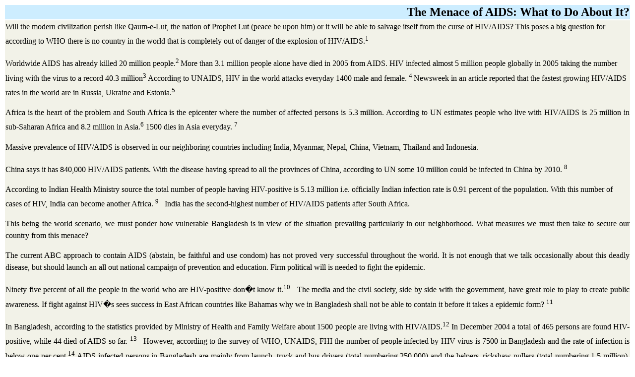

--- FILE ---
content_type: text/html; charset=utf-8
request_url: http://www.shahfoundationbd.org/halim/the_menace_of_aids_what_to_do_about_it.html
body_size: 4412
content:
<html>

<head>

<title>The Menace of AIDS: What to Do About It?</title>
<META content="Shah Abdul Halim" name=description>
<META content="Shah, Abdul, Halim, religion, politics, society, article, interview, speeches, books" name=keywords>
<META http-equiv="Content-Type" content="text/html; charset=iso-8859-1">
</head>

<body>

<table cols="1">
  <tr bgcolor="#CDEDFF" height="20">
    <td width="100%">
      <p align="right"><b><span style="font-family: Times New Roman">
      <font size="5">The Menace of AIDS: What to Do About It?</font></span></b></td>
  </tr>
  <tr bgcolor="#F2F2E8">
    <td width="100%">
      <p class="MsoBodyText" style="line-height:150%">Will the modern 
      civilization perish like Qaum-e-Lut, the nation of Prophet Lut (peace be 
      upon him) or it will be able to salvage itself from the curse of HIV/AIDS? 
      This poses a big question for according to WHO there is no country in the 
      world that is completely out of danger of the explosion of HIV/AIDS.<sup>1&nbsp;&nbsp;
      </sup></p>
      <p class="MsoBodyText" style="line-height:150%">Worldwide AIDS has already 
      killed 20 million people.<sup>2 </sup>More than 3.1 million people alone 
      have died in 2005 from AIDS. HIV infected almost 5 million people globally 
      in 2005 taking the number living with the virus to a record 40.3 million<sup>3</sup> 
      According to UNAIDS, HIV in the world attacks everyday 1400 male and 
      female. <sup>4 </sup>Newsweek in an article reported that the fastest 
      growing HIV/AIDS rates in the world are in Russia, Ukraine and Estonia.<sup>5
      </sup>&nbsp;</p>
      <p class="MsoNormal" style="text-align:justify;line-height:150%">Africa is 
      the heart of the problem and South Africa is the epicenter where the 
      number of affected persons is 5.3 million. According to UN estimates 
      people who live with HIV/AIDS is 25 million in sub-Saharan Africa and 8.2 
      million in Asia.<sup>6</sup> 1500 dies in Asia everyday. <sup>7 </sup>&nbsp;</p>
      <p class="MsoNormal" style="text-align:justify;line-height:150%">Massive 
      prevalence of HIV/AIDS is observed in our neighboring countries including 
      India, Myanmar, Nepal, China, Vietnam, Thailand and Indonesia. </p>
      <p class="MsoNormal" style="text-align:justify;line-height:150%">China 
      says it has 840,000 HIV/AIDS patients. With the disease having spread to 
      all the provinces of China, according to UN some 10 million could be 
      infected in China by 2010. <sup>8</sup>&nbsp; </p>
      <p class="MsoBodyText" style="line-height:150%">According to Indian Health 
      Ministry source the total number of people having HIV-positive is 5.13 
      million i.e. officially Indian infection rate is 0.91 percent of the 
      population. With this number of cases of HIV, India can become another 
      Africa. <sup>9</sup>&nbsp;&nbsp; India has the second-highest number of HIV/AIDS 
      patients after South Africa. </p>
      <p class="MsoNormal" style="text-align:justify;line-height:150%">This 
      being the world scenario, we must ponder how vulnerable Bangladesh is in 
      view of the situation prevailing particularly in our neighborhood. What 
      measures we must then take to secure our country from this menace? </p>
      <p class="MsoNormal" style="text-align:justify;line-height:150%">The 
      current ABC approach to contain AIDS (abstain, be faithful and use condom) 
      has not proved very successful throughout the world. It is not enough that 
      we talk occasionally about this deadly disease, but should launch an all 
      out national campaign of prevention and education. Firm political will is 
      needed to fight the epidemic. </p>
      <p class="MsoNormal" style="text-align:justify;line-height:150%">Ninety 
      five percent of all the people in the world who are HIV-positive don�t 
      know it.<sup>10</sup>&nbsp;&nbsp; The media and the civil society, side by side with 
      the government, have great role to play to create public awareness. If 
      fight against HIV�s sees success in East African countries like Bahamas 
      why we in Bangladesh shall not be able to contain it before it takes a 
      epidemic form? <sup>11</sup>&nbsp;&nbsp;&nbsp; </p>
      <p class="MsoNormal" style="text-align:justify;line-height:150%">In 
      Bangladesh, according to the statistics provided by Ministry of Health and 
      Family Welfare about 1500 people are living with HIV/AIDS.<sup>12</sup><b>
      </b>In December 2004 a total of 465 persons are found HIV-positive, while 
      44 died of AIDS so far. <sup>13</sup>&nbsp;&nbsp; However, according to the survey 
      of WHO, UNAIDS, FHI the number of people infected by HIV virus is 7500 in 
      Bangladesh and the rate of infection is below one per cent.<sup>14</sup> 
      AIDS infected persons in Bangladesh are mainly from launch, truck and bus 
      drivers (total numbering 250,000) and the helpers, rickshaw pullers (total 
      numbering 1.5 million), prostitutes of brothels and those using hotels and 
      rest houses, drug users and persons frequently traveling abroad for 
      business and other purposes. Illegal use of dispensable syringe and blood 
      transfusion without HIV tests are greatly responsible for the spread of 
      this deadly disease. </p>
      <p class="MsoBodyText" style="line-height:150%">It is high time that the 
      government of Bangladesh takes effective measures to control, if not 
      eradicate, this disease. It appears from the deliberations of Life, a NGO, 
      that about 45 percent school teachers in capital Dhaka have no clear 
      knowledge about HIV/AIDS. Similarly, about 48 percent students and 54 
      percent guardians are totally ignorant of the nature of and antidote to 
      the fatal disease. According to Life survey 49.2 percent teachers believe 
      that AIDS is curable, 69.5 percent think HIV can be infected<b> </b>
      through touches, 50 percent denied blood transfusion as an important cause 
      of HIV virus diffusion. Around 53 percent teachers thought that AIDS 
      patients should be kept isolated. About 57 percent guardians believe that 
      AIDS is curable, 61 percent think that blood transfusion is not the cause 
      of HIV infection. <sup>15</sup>&nbsp;&nbsp; </p>
      <p class="MsoBodyText" style="line-height:150%">We must use the age-old 
      traditional instruments like Jarigan, side by side with radio, television 
      and print media, to create public awareness. More seminars and workshops 
      should also be organized throughout the country both at public and private 
      levels to raise the peoples understanding about HIV/AIDS. Textbooks should 
      also be used to disseminate information as to the cause and effect of 
      HIV/AIDS on individuals and the society. Moral and ethical learning and 
      persuasion can play a great role to rectify and improve current state of 
      affairs. Islamic scholars, mosque Imams and ulama should speak about the 
      causes and effects of HIV/AIDS in the religious sermons. More emphasis 
      should be given for imparting moral and ethical values, and education at 
      all levels should contain texts emphasizing superiority of moral values 
      and purity of family life. The government should also encourage marriage 
      at appropriate age so that human natural desire and instinct can be 
      channelized in lawful manner, which is possible when government can widen 
      the base of employment opportunities and eradicate poverty. This is 
      possible only when the government takes serious interest in implementing 
      the goals of Poverty Reduction Strategy Paper (PRSP). The government and 
      the NGOs should also construct low cost housing facilities in all major 
      towns and cities of the country particularly in the industrial belts so 
      that married couple can live together. All the means by which AIDS is 
      transmitted � drug abuse, sexual promiscuity and homosexual acts � are 
      forbidden in Islam and therefore people should not experiment with sex at 
      all until they are married and avoid drugs completely. Not sharing needles 
      is not enough. Don�t take drugs at all should be the national slogan.</p>
      <p class="MsoNormal" style="text-align:justify;line-height:150%">Last but 
      not the least, we have reasons to be concerned about the spread of 
      HIV/AIDS in India, which is our next-door neighbor. While, according to 
      the Indian government the figure is 5.13 million, many experts believe 
      this figure might have crossed the South African figure of 5.3 million.<sup>16</sup> 
      Some experts even put the figure at 8 million. The U.S. CIA has, however, 
      forecast the number of people with HIV/AIDS in India could touch 20 
      million by 2010. <sup>17</sup>&nbsp;&nbsp; </p>
      <p class="MsoNormal" style="text-align:justify;line-height:150%">This 
      being the Indian scene, Bangladesh as a neighbor has reasons to be alarmed 
      for approximately 2000 Indian truck drivers enter Bangladesh daily, in 
      addition to it is illegal entrance of Indians to Bangladesh territory. All 
      the Indian states neighboring Bangladesh are highly affected by HIV/AIDS. 
      A large number of people from Bangladesh also visit India for medical, 
      business, tourism and other purposes. </p>
      <p><span style="font-size: 12.0pt; font-family: Times New Roman">It is 
      high time that the government of Bangladesh advice its consulates in India 
      to seek for proper health certificate from Indians before issuing visa. 
      Our government should install HIV/AIDS virus testing machines in all entry 
      points of Bangladesh to avert the spread of this deadly disease in 
      Bangladesh.</span></p>
      <p class="MsoNormal" style="text-align:justify;line-height:150%"><b>
      Reference:</b></p>
      <p style="text-indent: -.25in; line-height: 150%; margin-left: .5in">1.<span style="font:7.0pt &quot;Times New Roman&quot;">&nbsp;&nbsp;&nbsp;&nbsp;&nbsp;
      </span>Reuters from Kobey on 4.7. 2005, quoted in The New Nation on 
      5.7.2005.</p>
      <p style="text-indent: -.25in; line-height: 150%; margin-left: .5in">2.<span style="font:7.0pt &quot;Times New Roman&quot;">&nbsp;&nbsp;&nbsp;&nbsp;&nbsp;
      </span>Reuters from Bangkok on 13.7.2005, quoted in The New Nation on 
      14.7.2005.</p>
      <p style="text-indent: -.25in; line-height: 150%; margin-left: .5in">3.<span style="font:7.0pt &quot;Times New Roman&quot;">&nbsp;&nbsp;&nbsp;&nbsp;&nbsp;
      </span>Reuters from New Delhi on 22.11.2005, quoted in The New Nation on 
      23.11.2005.</p>
      <p style="text-indent: -.25in; line-height: 150%; margin-left: .5in">4.<span style="font:7.0pt &quot;Times New Roman&quot;">&nbsp;&nbsp;&nbsp;&nbsp;&nbsp;
      </span>The New Nation on 25.9.2005.</p>
      <p style="text-indent: -.25in; line-height: 150%; margin-left: .5in">5.<span style="font:7.0pt &quot;Times New Roman&quot;">&nbsp;&nbsp;&nbsp;&nbsp;&nbsp;
      </span>Quoted in The New Nation on 10.8.2005.</p>
      <p style="text-indent: -.25in; line-height: 150%; margin-left: .5in">6.<span style="font:7.0pt &quot;Times New Roman&quot;">&nbsp;&nbsp;&nbsp;&nbsp;&nbsp;
      </span>Reuters from Tokyo on 28.6.2005, quoted in The New Nation on 
      29.6.2005.</p>
      <p style="text-indent: -.25in; line-height: 150%; margin-left: .5in">7.<span style="font:7.0pt &quot;Times New Roman&quot;">&nbsp;&nbsp;&nbsp;&nbsp;&nbsp;
      </span>Reuters from Kobe on 4.7.2005, quoted in The New Nation on 
      5.7.2005.</p>
      <p style="text-indent: -.25in; line-height: 150%; margin-left: .5in">8.<span style="font:7.0pt &quot;Times New Roman&quot;">&nbsp;&nbsp;&nbsp;&nbsp;&nbsp;
      </span>Reuters from Beijing on 24. 10. 2005, quoted in The New Nation on 
      25. 10.2005.</p>
      <p style="text-indent: -.25in; line-height: 150%; margin-left: .5in">9.<span style="font:7.0pt &quot;Times New Roman&quot;">&nbsp;&nbsp;&nbsp;&nbsp;&nbsp;
      </span>AFP from New Delhi on 26.5.2005, quoted in The New Nation on 
      27.5.2005.</p>
      <p style="text-indent: -.25in; line-height: 150%; margin-left: .5in">10.<span style="font:7.0pt &quot;Times New Roman&quot;">&nbsp;
      </span>Newsweek, quoted in The New Nation on 10.8.2005.</p>
      <p style="text-indent: -.25in; line-height: 150%; margin-left: .5in">11.<span style="font:7.0pt &quot;Times New Roman&quot;">&nbsp;
      </span>AP from UN on 2.6.2005, quoted in The New Nation on 3.6.2005.</p>
      <p style="text-indent: -.25in; line-height: 150%; margin-left: .5in">12.<span style="font:7.0pt &quot;Times New Roman&quot;">&nbsp;
      </span>The New Nation on 25.9.2005. </p>
      <p style="text-indent: -.25in; line-height: 150%; margin-left: .5in">13.<span style="font:7.0pt &quot;Times New Roman&quot;">&nbsp;
      </span>The New Nation on 18.7.2005. </p>
      <p style="text-indent: -.25in; line-height: 150%; margin-left: .5in">14.<span style="font:7.0pt &quot;Times New Roman&quot;">&nbsp;
      </span>The Daily Jugantar on 27.11.2005</p>
      <p style="text-indent: -.25in; line-height: 150%; margin-left: .5in">15.<span style="font:7.0pt &quot;Times New Roman&quot;">&nbsp;
      </span>The New Nation on 18.7.2005</p>
      <p style="text-indent: -.25in; line-height: 150%; margin-left: .5in">16.<span style="font:7.0pt &quot;Times New Roman&quot;">&nbsp;
      </span>The New Nation on 23.10.2005.</p>
      <p style="text-indent: -.25in; line-height: 150%; margin-left: .5in">17.<span style="font:7.0pt &quot;Times New Roman&quot;">&nbsp;
      </span>ibid. </td>
  </tr>
</table>

<table cols="1" width="100%">
  <tr bgcolor="#CDEDFF" height="20">
    <td width="100%">
      <p align="center">
      <span style="font-size: 11.0pt; font-family: Times New Roman">Article 
      prepared on 27 November 2005.</span></p>
      <p align="center"><a href = "index.html">HOME</a></p>
    </td>
  </tr>
</table>

</body>

</html>